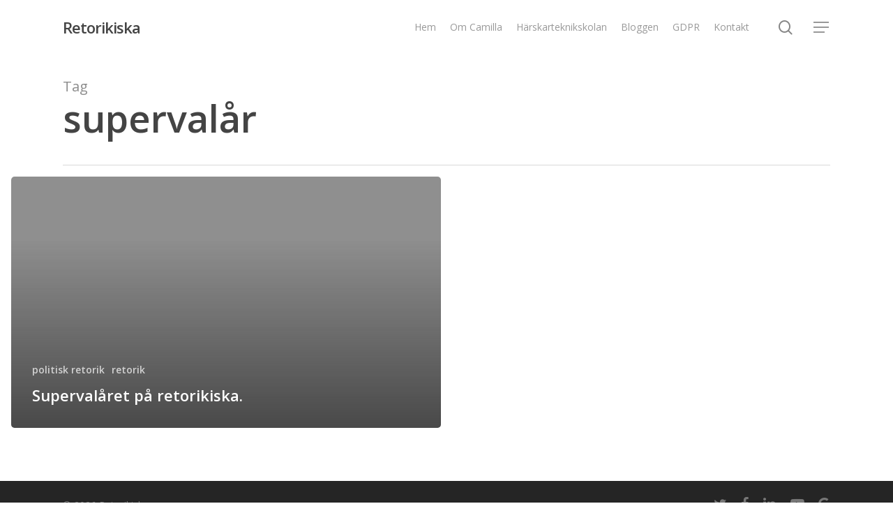

--- FILE ---
content_type: text/html; charset=UTF-8
request_url: https://www.retorikiska.se/tag/supervalar/
body_size: 8799
content:
<!doctype html>
<html lang="sv-SE" class="no-js">
<head>
	<meta charset="UTF-8">
	<meta name="viewport" content="width=device-width, initial-scale=1, maximum-scale=1, user-scalable=0" /><meta name='robots' content='index, follow, max-image-preview:large, max-snippet:-1, max-video-preview:-1' />

		<!-- Meta Tag Manager -->
		<meta name="facebook-domain-verification" content="up88c2v3ql3dm7wpveax59p43h9sy9" />
		<!-- / Meta Tag Manager -->

	<!-- This site is optimized with the Yoast SEO plugin v19.4 - https://yoast.com/wordpress/plugins/seo/ -->
	<title>supervalår-arkiv - Retorikiska</title>
	<link rel="canonical" href="https://www.retorikiska.se/tag/supervalar/" />
	<meta property="og:locale" content="sv_SE" />
	<meta property="og:type" content="article" />
	<meta property="og:title" content="supervalår-arkiv - Retorikiska" />
	<meta property="og:url" content="https://www.retorikiska.se/tag/supervalar/" />
	<meta property="og:site_name" content="Retorikiska" />
	<meta name="twitter:card" content="summary" />
	<script type="application/ld+json" class="yoast-schema-graph">{"@context":"https://schema.org","@graph":[{"@type":"WebSite","@id":"https://www.retorikiska.se/#website","url":"https://www.retorikiska.se/","name":"Retorikiska","description":"För ord är makt och ord förför.","potentialAction":[{"@type":"SearchAction","target":{"@type":"EntryPoint","urlTemplate":"https://www.retorikiska.se/?s={search_term_string}"},"query-input":"required name=search_term_string"}],"inLanguage":"sv-SE"},{"@type":"CollectionPage","@id":"https://www.retorikiska.se/tag/supervalar/","url":"https://www.retorikiska.se/tag/supervalar/","name":"supervalår-arkiv - Retorikiska","isPartOf":{"@id":"https://www.retorikiska.se/#website"},"breadcrumb":{"@id":"https://www.retorikiska.se/tag/supervalar/#breadcrumb"},"inLanguage":"sv-SE"},{"@type":"BreadcrumbList","@id":"https://www.retorikiska.se/tag/supervalar/#breadcrumb","itemListElement":[{"@type":"ListItem","position":1,"name":"Hem","item":"https://www.retorikiska.se/"},{"@type":"ListItem","position":2,"name":"supervalår"}]}]}</script>
	<!-- / Yoast SEO plugin. -->


<link rel='dns-prefetch' href='//fonts.googleapis.com' />
<link rel='dns-prefetch' href='//s.w.org' />
		<script type="text/javascript">
			window._wpemojiSettings = {"baseUrl":"https:\/\/s.w.org\/images\/core\/emoji\/13.1.0\/72x72\/","ext":".png","svgUrl":"https:\/\/s.w.org\/images\/core\/emoji\/13.1.0\/svg\/","svgExt":".svg","source":{"concatemoji":"https:\/\/www.retorikiska.se\/wp-includes\/js\/wp-emoji-release.min.js?ver=5.8.12"}};
			!function(e,a,t){var n,r,o,i=a.createElement("canvas"),p=i.getContext&&i.getContext("2d");function s(e,t){var a=String.fromCharCode;p.clearRect(0,0,i.width,i.height),p.fillText(a.apply(this,e),0,0);e=i.toDataURL();return p.clearRect(0,0,i.width,i.height),p.fillText(a.apply(this,t),0,0),e===i.toDataURL()}function c(e){var t=a.createElement("script");t.src=e,t.defer=t.type="text/javascript",a.getElementsByTagName("head")[0].appendChild(t)}for(o=Array("flag","emoji"),t.supports={everything:!0,everythingExceptFlag:!0},r=0;r<o.length;r++)t.supports[o[r]]=function(e){if(!p||!p.fillText)return!1;switch(p.textBaseline="top",p.font="600 32px Arial",e){case"flag":return s([127987,65039,8205,9895,65039],[127987,65039,8203,9895,65039])?!1:!s([55356,56826,55356,56819],[55356,56826,8203,55356,56819])&&!s([55356,57332,56128,56423,56128,56418,56128,56421,56128,56430,56128,56423,56128,56447],[55356,57332,8203,56128,56423,8203,56128,56418,8203,56128,56421,8203,56128,56430,8203,56128,56423,8203,56128,56447]);case"emoji":return!s([10084,65039,8205,55357,56613],[10084,65039,8203,55357,56613])}return!1}(o[r]),t.supports.everything=t.supports.everything&&t.supports[o[r]],"flag"!==o[r]&&(t.supports.everythingExceptFlag=t.supports.everythingExceptFlag&&t.supports[o[r]]);t.supports.everythingExceptFlag=t.supports.everythingExceptFlag&&!t.supports.flag,t.DOMReady=!1,t.readyCallback=function(){t.DOMReady=!0},t.supports.everything||(n=function(){t.readyCallback()},a.addEventListener?(a.addEventListener("DOMContentLoaded",n,!1),e.addEventListener("load",n,!1)):(e.attachEvent("onload",n),a.attachEvent("onreadystatechange",function(){"complete"===a.readyState&&t.readyCallback()})),(n=t.source||{}).concatemoji?c(n.concatemoji):n.wpemoji&&n.twemoji&&(c(n.twemoji),c(n.wpemoji)))}(window,document,window._wpemojiSettings);
		</script>
		<style type="text/css">
img.wp-smiley,
img.emoji {
	display: inline !important;
	border: none !important;
	box-shadow: none !important;
	height: 1em !important;
	width: 1em !important;
	margin: 0 .07em !important;
	vertical-align: -0.1em !important;
	background: none !important;
	padding: 0 !important;
}
</style>
	<link rel='stylesheet' id='mailchimpSF_main_css-css'  href='https://www.retorikiska.se/?mcsf_action=main_css&#038;ver=5.8.12' type='text/css' media='all' />
<!--[if IE]>
<link rel='stylesheet' id='mailchimpSF_ie_css-css'  href='https://www.retorikiska.se/wp-content/plugins/mailchimp/css/ie.css?ver=5.8.12' type='text/css' media='all' />
<![endif]-->
<link rel='stylesheet' id='wp-block-library-css'  href='https://www.retorikiska.se/wp-includes/css/dist/block-library/style.min.css?ver=5.8.12' type='text/css' media='all' />
<style id='powerpress-player-block-style-inline-css' type='text/css'>


</style>
<link rel='stylesheet' id='contact-form-7-css'  href='https://www.retorikiska.se/wp-content/plugins/contact-form-7/includes/css/styles.css?ver=5.5.6.1' type='text/css' media='all' />
<link rel='stylesheet' id='mc4wp-form-basic-css'  href='https://www.retorikiska.se/wp-content/plugins/mailchimp-for-wp/assets/css/form-basic.css?ver=4.8.6' type='text/css' media='all' />
<link rel='stylesheet' id='font-awesome-css'  href='https://www.retorikiska.se/wp-content/themes/salient/css/font-awesome-legacy.min.css?ver=4.7.1' type='text/css' media='all' />
<link rel='stylesheet' id='salient-grid-system-css'  href='https://www.retorikiska.se/wp-content/themes/salient/css/build/grid-system.css?ver=14.0.2' type='text/css' media='all' />
<link rel='stylesheet' id='main-styles-css'  href='https://www.retorikiska.se/wp-content/themes/salient/css/build/style.css?ver=14.0.2' type='text/css' media='all' />
<link rel='stylesheet' id='nectar-element-button-legacy-css'  href='https://www.retorikiska.se/wp-content/themes/salient/css/build/elements/element-button-legacy.css?ver=14.0.2' type='text/css' media='all' />
<link rel='stylesheet' id='nectar_default_font_open_sans-css'  href='https://fonts.googleapis.com/css?family=Open+Sans%3A300%2C400%2C600%2C700&#038;subset=latin%2Clatin-ext' type='text/css' media='all' />
<link rel='stylesheet' id='nectar-blog-auto-masonry-meta-overlaid-spaced-css'  href='https://www.retorikiska.se/wp-content/themes/salient/css/build/blog/auto-masonry-meta-overlaid-spaced.css?ver=14.0.2' type='text/css' media='all' />
<style id='nectar-blog-auto-masonry-meta-overlaid-spaced-inline-css' type='text/css'>
#ajax-content-wrap .container-wrap { padding-top: 0px!important; }
</style>
<link rel='stylesheet' id='responsive-css'  href='https://www.retorikiska.se/wp-content/themes/salient/css/build/responsive.css?ver=14.0.2' type='text/css' media='all' />
<link rel='stylesheet' id='skin-material-css'  href='https://www.retorikiska.se/wp-content/themes/salient/css/build/skin-material.css?ver=14.0.2' type='text/css' media='all' />
<link rel='stylesheet' id='salient-wp-menu-dynamic-css'  href='https://www.retorikiska.se/wp-content/uploads/salient/menu-dynamic.css?ver=65014' type='text/css' media='all' />
<link rel='stylesheet' id='dynamic-css-css'  href='https://www.retorikiska.se/wp-content/themes/salient/css/salient-dynamic-styles.css?ver=28042' type='text/css' media='all' />
<style id='dynamic-css-inline-css' type='text/css'>
.archive.author .row .col.section-title span,.archive.category .row .col.section-title span,.archive.tag .row .col.section-title span,.archive.date .row .col.section-title span{padding-left:0}body.author #page-header-wrap #page-header-bg,body.category #page-header-wrap #page-header-bg,body.tag #page-header-wrap #page-header-bg,body.date #page-header-wrap #page-header-bg{height:auto;padding-top:8%;padding-bottom:8%;}.archive #page-header-wrap{height:auto;}.archive.category .row .col.section-title p,.archive.tag .row .col.section-title p{margin-top:10px;}body[data-bg-header="true"].category .container-wrap,body[data-bg-header="true"].author .container-wrap,body[data-bg-header="true"].date .container-wrap,body[data-bg-header="true"].blog .container-wrap{padding-top:4.1em!important}body[data-bg-header="true"].archive .container-wrap.meta_overlaid_blog,body[data-bg-header="true"].category .container-wrap.meta_overlaid_blog,body[data-bg-header="true"].author .container-wrap.meta_overlaid_blog,body[data-bg-header="true"].date .container-wrap.meta_overlaid_blog{padding-top:0!important;}body.archive #page-header-bg:not(.fullscreen-header) .span_6{position:relative;-webkit-transform:none;transform:none;top:0;}@media only screen and (min-width:1000px){body #ajax-content-wrap.no-scroll{min-height:calc(100vh - 78px);height:calc(100vh - 78px)!important;}}@media only screen and (min-width:1000px){#page-header-wrap.fullscreen-header,#page-header-wrap.fullscreen-header #page-header-bg,html:not(.nectar-box-roll-loaded) .nectar-box-roll > #page-header-bg.fullscreen-header,.nectar_fullscreen_zoom_recent_projects,#nectar_fullscreen_rows:not(.afterLoaded) > div{height:calc(100vh - 77px);}.wpb_row.vc_row-o-full-height.top-level,.wpb_row.vc_row-o-full-height.top-level > .col.span_12{min-height:calc(100vh - 77px);}html:not(.nectar-box-roll-loaded) .nectar-box-roll > #page-header-bg.fullscreen-header{top:78px;}.nectar-slider-wrap[data-fullscreen="true"]:not(.loaded),.nectar-slider-wrap[data-fullscreen="true"]:not(.loaded) .swiper-container{height:calc(100vh - 76px)!important;}.admin-bar .nectar-slider-wrap[data-fullscreen="true"]:not(.loaded),.admin-bar .nectar-slider-wrap[data-fullscreen="true"]:not(.loaded) .swiper-container{height:calc(100vh - 76px - 32px)!important;}}@media only screen and (max-width:999px){.using-mobile-browser #nectar_fullscreen_rows:not(.afterLoaded):not([data-mobile-disable="on"]) > div{height:calc(100vh - 100px);}.using-mobile-browser .wpb_row.vc_row-o-full-height.top-level,.using-mobile-browser .wpb_row.vc_row-o-full-height.top-level > .col.span_12,[data-permanent-transparent="1"].using-mobile-browser .wpb_row.vc_row-o-full-height.top-level,[data-permanent-transparent="1"].using-mobile-browser .wpb_row.vc_row-o-full-height.top-level > .col.span_12{min-height:calc(100vh - 100px);}html:not(.nectar-box-roll-loaded) .nectar-box-roll > #page-header-bg.fullscreen-header,.nectar_fullscreen_zoom_recent_projects,.nectar-slider-wrap[data-fullscreen="true"]:not(.loaded),.nectar-slider-wrap[data-fullscreen="true"]:not(.loaded) .swiper-container,#nectar_fullscreen_rows:not(.afterLoaded):not([data-mobile-disable="on"]) > div{height:calc(100vh - 47px);}.wpb_row.vc_row-o-full-height.top-level,.wpb_row.vc_row-o-full-height.top-level > .col.span_12{min-height:calc(100vh - 47px);}body[data-transparent-header="false"] #ajax-content-wrap.no-scroll{min-height:calc(100vh - 47px);height:calc(100vh - 47px);}}.screen-reader-text,.nectar-skip-to-content:not(:focus){border:0;clip:rect(1px,1px,1px,1px);clip-path:inset(50%);height:1px;margin:-1px;overflow:hidden;padding:0;position:absolute!important;width:1px;word-wrap:normal!important;}
</style>
<script type='text/javascript' src='https://www.retorikiska.se/wp-includes/js/jquery/jquery.min.js?ver=3.6.0' id='jquery-core-js'></script>
<script type='text/javascript' src='https://www.retorikiska.se/wp-includes/js/jquery/jquery-migrate.min.js?ver=3.3.2' id='jquery-migrate-js'></script>
<link rel="https://api.w.org/" href="https://www.retorikiska.se/wp-json/" /><link rel="alternate" type="application/json" href="https://www.retorikiska.se/wp-json/wp/v2/tags/805" /><link rel="EditURI" type="application/rsd+xml" title="RSD" href="https://www.retorikiska.se/xmlrpc.php?rsd" />
<link rel="wlwmanifest" type="application/wlwmanifest+xml" href="https://www.retorikiska.se/wp-includes/wlwmanifest.xml" /> 
<meta name="generator" content="WordPress 5.8.12" />
            <script type="text/javascript"><!--
                                function powerpress_pinw(pinw_url){window.open(pinw_url, 'PowerPressPlayer','toolbar=0,status=0,resizable=1,width=460,height=320');	return false;}
                //-->

                // tabnab protection
                window.addEventListener('load', function () {
                    // make all links have rel="noopener noreferrer"
                    document.querySelectorAll('a[target="_blank"]').forEach(link => {
                        link.setAttribute('rel', 'noopener noreferrer');
                    });
                });
            </script>
            <script type="text/javascript"> var root = document.getElementsByTagName( "html" )[0]; root.setAttribute( "class", "js" ); </script><script type="text/javascript">

  var _gaq = _gaq || [];
  _gaq.push(['_setAccount', 'UA-27219950-1']);
  _gaq.push(['_trackPageview']);

  (function() {
    var ga = document.createElement('script'); ga.type = 'text/javascript'; ga.async = true;
    ga.src = ('https:' == document.location.protocol ? 'https://ssl' : 'http://www') + '.google-analytics.com/ga.js';
    var s = document.getElementsByTagName('script')[0]; s.parentNode.insertBefore(ga, s);
  })();

</script>
<!-- Meta Pixel Code -->
<script type='text/javascript'>
!function(f,b,e,v,n,t,s){if(f.fbq)return;n=f.fbq=function(){n.callMethod?
n.callMethod.apply(n,arguments):n.queue.push(arguments)};if(!f._fbq)f._fbq=n;
n.push=n;n.loaded=!0;n.version='2.0';n.queue=[];t=b.createElement(e);t.async=!0;
t.src=v;s=b.getElementsByTagName(e)[0];s.parentNode.insertBefore(t,s)}(window,
document,'script','https://connect.facebook.net/en_US/fbevents.js?v=next');
</script>
<!-- End Meta Pixel Code -->

      <script type='text/javascript'>
        var url = window.location.origin + '?ob=open-bridge';
        fbq('set', 'openbridge', '697450204196898', url);
      </script>
    <script type='text/javascript'>fbq('init', '697450204196898', {}, {
    "agent": "wordpress-5.8.12-4.0.0"
})</script><script type='text/javascript'>
    fbq('track', 'PageView', []);
  </script>
<!-- Meta Pixel Code -->
<noscript>
<img height="1" width="1" style="display:none" alt="fbpx"
src="https://www.facebook.com/tr?id=697450204196898&ev=PageView&noscript=1" />
</noscript>
<!-- End Meta Pixel Code -->
<meta name="generator" content="Powered by WPBakery Page Builder - drag and drop page builder for WordPress."/>
<noscript><style> .wpb_animate_when_almost_visible { opacity: 1; }</style></noscript></head><body class="archive tag tag-supervalar tag-805 material wpb-js-composer js-comp-ver-6.7 vc_responsive" data-footer-reveal="false" data-footer-reveal-shadow="none" data-header-format="default" data-body-border="off" data-boxed-style="" data-header-breakpoint="1000" data-dropdown-style="minimal" data-cae="easeOutCubic" data-cad="750" data-megamenu-width="contained" data-aie="none" data-ls="fancybox" data-apte="standard" data-hhun="0" data-fancy-form-rcs="default" data-form-style="default" data-form-submit="regular" data-is="minimal" data-button-style="slightly_rounded_shadow" data-user-account-button="false" data-flex-cols="true" data-col-gap="default" data-header-inherit-rc="false" data-header-search="true" data-animated-anchors="true" data-ajax-transitions="false" data-full-width-header="false" data-slide-out-widget-area="true" data-slide-out-widget-area-style="slide-out-from-right" data-user-set-ocm="1" data-loading-animation="none" data-bg-header="false" data-responsive="1" data-ext-responsive="true" data-ext-padding="90" data-header-resize="1" data-header-color="light" data-transparent-header="false" data-cart="false" data-remove-m-parallax="" data-remove-m-video-bgs="" data-m-animate="0" data-force-header-trans-color="light" data-smooth-scrolling="0" data-permanent-transparent="false" >
	
	<script type="text/javascript">
	 (function(window, document) {

		 if(navigator.userAgent.match(/(Android|iPod|iPhone|iPad|BlackBerry|IEMobile|Opera Mini)/)) {
			 document.body.className += " using-mobile-browser mobile ";
		 }

		 if( !("ontouchstart" in window) ) {

			 var body = document.querySelector("body");
			 var winW = window.innerWidth;
			 var bodyW = body.clientWidth;

			 if (winW > bodyW + 4) {
				 body.setAttribute("style", "--scroll-bar-w: " + (winW - bodyW - 4) + "px");
			 } else {
				 body.setAttribute("style", "--scroll-bar-w: 0px");
			 }
		 }

	 })(window, document);
   </script><a href="#ajax-content-wrap" class="nectar-skip-to-content">Skip to main content</a><div class="ocm-effect-wrap"><div class="ocm-effect-wrap-inner">	
	<div id="header-space"  data-header-mobile-fixed='1'></div> 
	
		<div id="header-outer" data-has-menu="true" data-has-buttons="yes" data-header-button_style="default" data-using-pr-menu="false" data-mobile-fixed="1" data-ptnm="false" data-lhe="animated_underline" data-user-set-bg="#ffffff" data-format="default" data-permanent-transparent="false" data-megamenu-rt="0" data-remove-fixed="0" data-header-resize="1" data-cart="false" data-transparency-option="0" data-box-shadow="large" data-shrink-num="6" data-using-secondary="0" data-using-logo="0" data-logo-height="22" data-m-logo-height="24" data-padding="28" data-full-width="false" data-condense="false" >
		
<div id="search-outer" class="nectar">
	<div id="search">
		<div class="container">
			 <div id="search-box">
				 <div class="inner-wrap">
					 <div class="col span_12">
						  <form role="search" action="https://www.retorikiska.se/" method="GET">
														 <input type="text" name="s" id="s" value="" aria-label="Search" placeholder="Search" />
							 
						<span>Hit enter to search or ESC to close</span>
												</form>
					</div><!--/span_12-->
				</div><!--/inner-wrap-->
			 </div><!--/search-box-->
			 <div id="close"><a href="#"><span class="screen-reader-text">Close Search</span>
				<span class="close-wrap"> <span class="close-line close-line1"></span> <span class="close-line close-line2"></span> </span>				 </a></div>
		 </div><!--/container-->
	</div><!--/search-->
</div><!--/search-outer-->

<header id="top">
	<div class="container">
		<div class="row">
			<div class="col span_3">
								<a id="logo" href="https://www.retorikiska.se" data-supplied-ml-starting-dark="false" data-supplied-ml-starting="false" data-supplied-ml="false" class="no-image">
					Retorikiska				</a>
							</div><!--/span_3-->

			<div class="col span_9 col_last">
									<div class="nectar-mobile-only mobile-header"><div class="inner"></div></div>
									<a class="mobile-search" href="#searchbox"><span class="nectar-icon icon-salient-search" aria-hidden="true"></span><span class="screen-reader-text">search</span></a>
														<div class="slide-out-widget-area-toggle mobile-icon slide-out-from-right" data-custom-color="false" data-icon-animation="simple-transform">
						<div> <a href="#sidewidgetarea" aria-label="Navigation Menu" aria-expanded="false" class="closed">
							<span class="screen-reader-text">Menu</span><span aria-hidden="true"> <i class="lines-button x2"> <i class="lines"></i> </i> </span>
						</a></div>
					</div>
				
									<nav>
													<ul class="sf-menu">
								<li id="menu-item-619" class="menu-item menu-item-type-custom menu-item-object-custom menu-item-home nectar-regular-menu-item menu-item-619"><a href="http://www.retorikiska.se/"><span class="menu-title-text">Hem</span></a></li>
<li id="menu-item-621" class="menu-item menu-item-type-post_type menu-item-object-page nectar-regular-menu-item menu-item-621"><a href="https://www.retorikiska.se/camilla/"><span class="menu-title-text">Om Camilla</span></a></li>
<li id="menu-item-5050" class="menu-item menu-item-type-post_type menu-item-object-page nectar-regular-menu-item menu-item-5050"><a href="https://www.retorikiska.se/harskarteknikskolan/"><span class="menu-title-text">Härskarteknikskolan</span></a></li>
<li id="menu-item-4570" class="menu-item menu-item-type-post_type menu-item-object-page current_page_parent nectar-regular-menu-item menu-item-4570"><a href="https://www.retorikiska.se/bloggen/"><span class="menu-title-text">Bloggen</span></a></li>
<li id="menu-item-9848" class="menu-item menu-item-type-post_type menu-item-object-page nectar-regular-menu-item menu-item-9848"><a href="https://www.retorikiska.se/gdpr/"><span class="menu-title-text">GDPR</span></a></li>
<li id="menu-item-620" class="menu-item menu-item-type-post_type menu-item-object-page nectar-regular-menu-item menu-item-620"><a href="https://www.retorikiska.se/kontakt/"><span class="menu-title-text">Kontakt</span></a></li>
							</ul>
													<ul class="buttons sf-menu" data-user-set-ocm="1">

								<li id="search-btn"><div><a href="#searchbox"><span class="icon-salient-search" aria-hidden="true"></span><span class="screen-reader-text">search</span></a></div> </li><li class="slide-out-widget-area-toggle" data-icon-animation="simple-transform" data-custom-color="false"><div> <a href="#sidewidgetarea" aria-label="Navigation Menu" aria-expanded="false" class="closed"> <span class="screen-reader-text">Menu</span><span aria-hidden="true"> <i class="lines-button x2"> <i class="lines"></i> </i> </span> </a> </div></li>
							</ul>
						
					</nav>

					
				</div><!--/span_9-->

				
			</div><!--/row-->
					</div><!--/container-->
	</header>		
	</div>
		<div id="ajax-content-wrap">

		<div class="row page-header-no-bg" data-alignment="left">
			<div class="container">
				<div class="col span_12 section-title">
					<span class="subheader">Tag</span>
					<h1>supervalår</h1>
									</div>
			</div>
		</div>

	
<div class="container-wrap">
		
	<div class="container main-content">
		
		<div class="row">
			
			<div class="full-width-content blog-fullwidth-wrap meta-overlaid"><div class="post-area col  span_12 col_last masonry auto_meta_overlaid_spaced " data-ams="8px" data-remove-post-date="0" data-remove-post-author="0" data-remove-post-comment-number="0" data-remove-post-nectar-love="0"> <div class="posts-container"  data-load-animation="fade_in_from_bottom">
<article id="post-4746" class=" masonry-blog-item post-4746 post type-post status-publish format-standard category-politisk-retorik category-retorik tag-demokrati tag-kommunikationspsykologi-2 tag-retorik tag-semiotik tag-supervalar">  
    
  <div class="inner-wrap animated">
    
    <div class="post-content">

      <div class="content-inner">
        
        <a class="entire-meta-link" href="https://www.retorikiska.se/supervalaret-pa-retorikiska/" aria-label="Supervalåret på retorikiska."></a>
        
        <span class="post-featured-img no-img"></span>        
        <div class="article-content-wrap">
          
          <span class="meta-category"><a class="politisk-retorik" href="https://www.retorikiska.se/category/politisk-retorik/">politisk retorik</a><a class="retorik" href="https://www.retorikiska.se/category/retorik/">retorik</a></span>          
          <div class="post-header">
            <h3 class="title"><a href="https://www.retorikiska.se/supervalaret-pa-retorikiska/"> Supervalåret på retorikiska.</a></h3>
                      </div>
          
        </div><!--article-content-wrap-->
        
      </div><!--/content-inner-->
        
    </div><!--/post-content-->
      
  </div><!--/inner-wrap-->
    
</article>				
			</div><!--/posts container-->
				
							
		</div><!--/post-area-->
		
		</div>			
						
		</div><!--/row-->
		
	</div><!--/container-->
  </div><!--/container-wrap-->
	

<div id="footer-outer" data-midnight="light" data-cols="4" data-custom-color="false" data-disable-copyright="false" data-matching-section-color="true" data-copyright-line="false" data-using-bg-img="false" data-bg-img-overlay="0.8" data-full-width="false" data-using-widget-area="true" data-link-hover="default">
	
		
	<div id="footer-widgets" data-has-widgets="false" data-cols="4">
		
		<div class="container">
			
						
			<div class="row">
				
								
				<div class="col span_3">
												<div class="widget">			
							</div>
											</div>
					
											
						<div class="col span_3">
																<div class="widget">			
									</div>
																
							</div>
							
												
						
													<div class="col span_3">
																		<div class="widget">			
										</div>		   
																		
								</div>
														
															<div class="col span_3">
																				<div class="widget">		
											</div>
																				
									</div>
																
							</div>
													</div><!--/container-->
					</div><!--/footer-widgets-->
					
					
  <div class="row" id="copyright" data-layout="default">
	
	<div class="container">
	   
				<div class="col span_5">
		   
			<p>&copy; 2026 Retorikiska. </p>
		</div><!--/span_5-->
			   
	  <div class="col span_7 col_last">
      <ul class="social">
        <li><a target="_blank" rel="noopener" href="https://twitter.com/retorikiska"><span class="screen-reader-text">twitter</span><i class="fa fa-twitter" aria-hidden="true"></i></a></li><li><a target="_blank" rel="noopener" href="https://www.facebook.com/Retorikiska"><span class="screen-reader-text">facebook</span><i class="fa fa-facebook" aria-hidden="true"></i></a></li><li><a target="_blank" rel="noopener" href="http://www.linkedin.com/in/camillaeriksson"><span class="screen-reader-text">linkedin</span><i class="fa fa-linkedin" aria-hidden="true"></i></a></li><li><a target="_blank" rel="noopener" href="http://www.youtube.com/user/Retorikiska/videos"><span class="screen-reader-text">youtube</span><i class="fa fa-youtube-play" aria-hidden="true"></i></a></li><li><a target="_blank" rel="noopener" href="https://plus.google.com/u/0/116818750787451128235/about"><span class="screen-reader-text">google-plus</span><i class="fa fa-google" aria-hidden="true"></i></a></li>      </ul>
	  </div><!--/span_7-->
    
	  	
	</div><!--/container-->
  </div><!--/row-->
		
</div><!--/footer-outer-->


	<div id="slide-out-widget-area-bg" class="slide-out-from-right dark">
				</div>

		<div id="slide-out-widget-area" class="slide-out-from-right" data-dropdown-func="separate-dropdown-parent-link" data-back-txt="Back">

			<div class="inner-wrap">
			<div class="inner" data-prepend-menu-mobile="true">

				<a class="slide_out_area_close" href="#"><span class="screen-reader-text">Close Menu</span>
					<span class="close-wrap"> <span class="close-line close-line1"></span> <span class="close-line close-line2"></span> </span>				</a>


									<div class="off-canvas-menu-container mobile-only" role="navigation">

						
						<ul class="menu">
							<li class="menu-item menu-item-type-custom menu-item-object-custom menu-item-home menu-item-619"><a href="http://www.retorikiska.se/">Hem</a></li>
<li class="menu-item menu-item-type-post_type menu-item-object-page menu-item-621"><a href="https://www.retorikiska.se/camilla/">Om Camilla</a></li>
<li class="menu-item menu-item-type-post_type menu-item-object-page menu-item-5050"><a href="https://www.retorikiska.se/harskarteknikskolan/">Härskarteknikskolan</a></li>
<li class="menu-item menu-item-type-post_type menu-item-object-page current_page_parent menu-item-4570"><a href="https://www.retorikiska.se/bloggen/">Bloggen</a></li>
<li class="menu-item menu-item-type-post_type menu-item-object-page menu-item-9848"><a href="https://www.retorikiska.se/gdpr/">GDPR</a></li>
<li class="menu-item menu-item-type-post_type menu-item-object-page menu-item-620"><a href="https://www.retorikiska.se/kontakt/">Kontakt</a></li>

						</ul>

						<ul class="menu secondary-header-items">
													</ul>
					</div>
					
							<div class="widget">

							</div>
							
				</div>

				<div class="bottom-meta-wrap"></div><!--/bottom-meta-wrap--></div> <!--/inner-wrap-->
				</div>
		
</div> <!--/ajax-content-wrap-->

	<a id="to-top" href="#" class="
		"><i class="fa fa-angle-up"></i></a>
	</div></div><!--/ocm-effect-wrap-->    <!-- Meta Pixel Event Code -->
    <script type='text/javascript'>
        document.addEventListener( 'wpcf7mailsent', function( event ) {
        if( "fb_pxl_code" in event.detail.apiResponse){
          eval(event.detail.apiResponse.fb_pxl_code);
        }
      }, false );
    </script>
    <!-- End Meta Pixel Event Code -->
    <div id='fb-pxl-ajax-code'></div><link rel='stylesheet' id='fancyBox-css'  href='https://www.retorikiska.se/wp-content/themes/salient/css/build/plugins/jquery.fancybox.css?ver=3.3.1' type='text/css' media='all' />
<link rel='stylesheet' id='nectar-ocm-core-css'  href='https://www.retorikiska.se/wp-content/themes/salient/css/build/off-canvas/core.css?ver=14.0.2' type='text/css' media='all' />
<link rel='stylesheet' id='nectar-ocm-slide-out-right-material-css'  href='https://www.retorikiska.se/wp-content/themes/salient/css/build/off-canvas/slide-out-right-material.css?ver=14.0.2' type='text/css' media='all' />
<script type='text/javascript' src='https://www.retorikiska.se/wp-includes/js/dist/vendor/regenerator-runtime.min.js?ver=0.13.7' id='regenerator-runtime-js'></script>
<script type='text/javascript' src='https://www.retorikiska.se/wp-includes/js/dist/vendor/wp-polyfill.min.js?ver=3.15.0' id='wp-polyfill-js'></script>
<script type='text/javascript' id='contact-form-7-js-extra'>
/* <![CDATA[ */
var wpcf7 = {"api":{"root":"https:\/\/www.retorikiska.se\/wp-json\/","namespace":"contact-form-7\/v1"}};
/* ]]> */
</script>
<script type='text/javascript' src='https://www.retorikiska.se/wp-content/plugins/contact-form-7/includes/js/index.js?ver=5.5.6.1' id='contact-form-7-js'></script>
<script type='text/javascript' src='https://www.retorikiska.se/wp-content/themes/salient/js/build/third-party/jquery.easing.min.js?ver=1.3' id='jquery-easing-js'></script>
<script type='text/javascript' src='https://www.retorikiska.se/wp-content/themes/salient/js/build/third-party/jquery.mousewheel.min.js?ver=3.1.13' id='jquery-mousewheel-js'></script>
<script type='text/javascript' src='https://www.retorikiska.se/wp-content/themes/salient/js/build/priority.js?ver=14.0.2' id='nectar_priority-js'></script>
<script type='text/javascript' src='https://www.retorikiska.se/wp-content/themes/salient/js/build/third-party/transit.min.js?ver=0.9.9' id='nectar-transit-js'></script>
<script type='text/javascript' src='https://www.retorikiska.se/wp-content/themes/salient/js/build/third-party/waypoints.js?ver=4.0.2' id='nectar-waypoints-js'></script>
<script type='text/javascript' src='https://www.retorikiska.se/wp-content/plugins/salient-portfolio/js/third-party/imagesLoaded.min.js?ver=4.1.4' id='imagesLoaded-js'></script>
<script type='text/javascript' src='https://www.retorikiska.se/wp-content/themes/salient/js/build/third-party/hoverintent.min.js?ver=1.9' id='hoverintent-js'></script>
<script type='text/javascript' src='https://www.retorikiska.se/wp-content/themes/salient/js/build/third-party/jquery.fancybox.min.js?ver=3.3.8' id='fancyBox-js'></script>
<script type='text/javascript' src='https://www.retorikiska.se/wp-content/themes/salient/js/build/third-party/anime.min.js?ver=4.5.1' id='anime-js'></script>
<script type='text/javascript' src='https://www.retorikiska.se/wp-content/themes/salient/js/build/third-party/superfish.js?ver=1.5.8' id='superfish-js'></script>
<script type='text/javascript' id='nectar-frontend-js-extra'>
/* <![CDATA[ */
var nectarLove = {"ajaxurl":"https:\/\/www.retorikiska.se\/wp-admin\/admin-ajax.php","postID":"4746","rooturl":"https:\/\/www.retorikiska.se","disqusComments":"false","loveNonce":"dbd1d9f8de","mapApiKey":""};
var nectarOptions = {"quick_search":"true","header_entrance":"false","mobile_header_format":"default","ocm_btn_position":"default","left_header_dropdown_func":"default","ajax_add_to_cart":"0","ocm_remove_ext_menu_items":"remove_images","woo_product_filter_toggle":"0","woo_sidebar_toggles":"true","woo_sticky_sidebar":"0","woo_minimal_product_hover":"default","woo_minimal_product_effect":"default","woo_related_upsell_carousel":"false","woo_product_variable_select":"default"};
var nectar_front_i18n = {"next":"Next","previous":"Previous"};
/* ]]> */
</script>
<script type='text/javascript' src='https://www.retorikiska.se/wp-content/themes/salient/js/build/init.js?ver=14.0.2' id='nectar-frontend-js'></script>
<script type='text/javascript' src='https://www.retorikiska.se/wp-content/plugins/salient-core/js/third-party/touchswipe.min.js?ver=1.0' id='touchswipe-js'></script>
<script type='text/javascript' src='https://www.retorikiska.se/wp-includes/js/wp-embed.min.js?ver=5.8.12' id='wp-embed-js'></script>
</body>
</html>